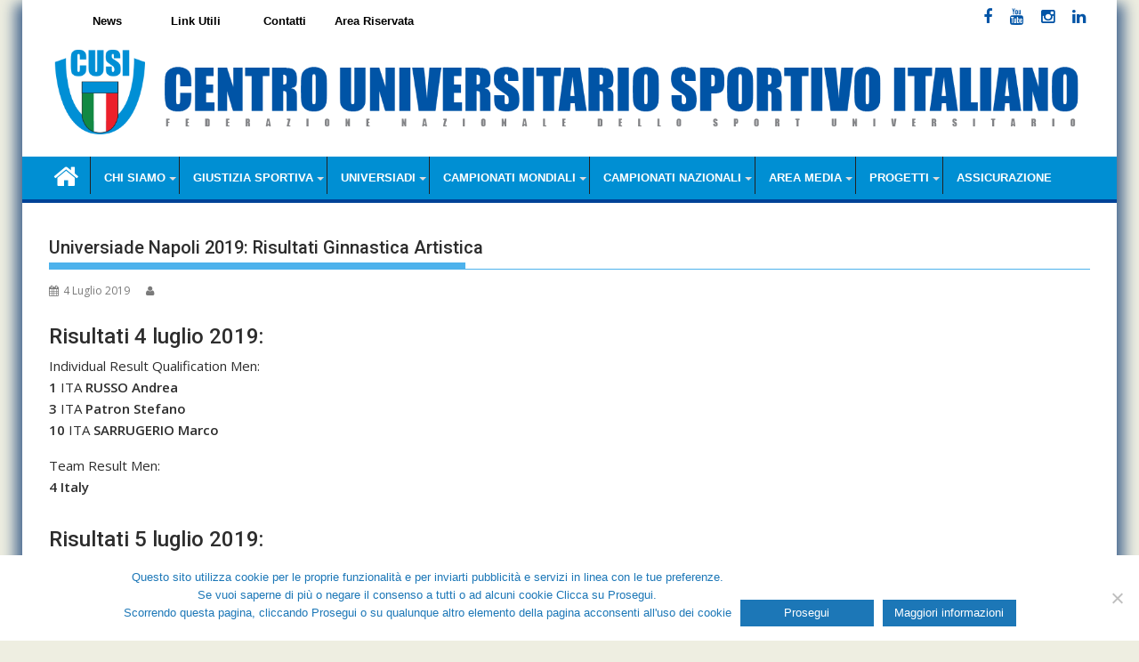

--- FILE ---
content_type: text/css
request_url: https://www.cusi.it/wp-content/cache/wpfc-minified/didy7462/bns59.css
body_size: 17099
content:
@font-face{font-family:'FontAwesome';src:url(//www.cusi.it/wp-content/themes/supermag/assets/library/Font-Awesome/fonts/fontawesome-webfont.eot?v=4.5.0);src:url(//www.cusi.it/wp-content/themes/supermag/assets/library/Font-Awesome/fonts/fontawesome-webfont.eot?#iefix&v=4.5.0) format('embedded-opentype'),url(//www.cusi.it/wp-content/themes/supermag/assets/library/Font-Awesome/fonts/fontawesome-webfont.woff2?v=4.5.0) format('woff2'),url(//www.cusi.it/wp-content/themes/supermag/assets/library/Font-Awesome/fonts/fontawesome-webfont.woff?v=4.5.0) format('woff'),url(//www.cusi.it/wp-content/themes/supermag/assets/library/Font-Awesome/fonts/fontawesome-webfont.ttf?v=4.5.0) format('truetype'),url(//www.cusi.it/wp-content/themes/supermag/assets/library/Font-Awesome/fonts/fontawesome-webfont.svg?v=4.5.0#fontawesomeregular) format('svg');font-weight:normal;font-style:normal}.fa{display:inline-block;font:normal normal normal 14px/1 FontAwesome;font-size:inherit;text-rendering:auto;-webkit-font-smoothing:antialiased;-moz-osx-font-smoothing:grayscale}.fa-lg{font-size:1.33333333em;line-height:.75em;vertical-align:-15%}.fa-2x{font-size:2em}.fa-3x{font-size:3em}.fa-4x{font-size:4em}.fa-5x{font-size:5em}.fa-fw{width:1.28571429em;text-align:center}.fa-ul{padding-left:0;margin-left:2.14285714em;list-style-type:none}.fa-ul>li{position:relative}.fa-li{position:absolute;left:-2.14285714em;width:2.14285714em;top:.14285714em;text-align:center}.fa-li.fa-lg{left:-1.85714286em}.fa-border{padding:.2em .25em .15em;border:solid .08em #eee;border-radius:.1em}.fa-pull-left{float:left}.fa-pull-right{float:right}.fa.fa-pull-left{margin-right:.3em}.fa.fa-pull-right{margin-left:.3em}.pull-right{float:right}.pull-left{float:left}.fa.pull-left{margin-right:.3em}.fa.pull-right{margin-left:.3em}.fa-spin{-webkit-animation:fa-spin 2s infinite linear;animation:fa-spin 2s infinite linear}.fa-pulse{-webkit-animation:fa-spin 1s infinite steps(8);animation:fa-spin 1s infinite steps(8)}@-webkit-keyframes fa-spin{0%{-webkit-transform:rotate(0deg);transform:rotate(0deg)}100%{-webkit-transform:rotate(359deg);transform:rotate(359deg)}}@keyframes fa-spin{0%{-webkit-transform:rotate(0deg);transform:rotate(0deg)}100%{-webkit-transform:rotate(359deg);transform:rotate(359deg)}}.fa-rotate-90{filter:progid:DXImageTransform.Microsoft.BasicImage(rotation=1);-webkit-transform:rotate(90deg);-ms-transform:rotate(90deg);transform:rotate(90deg)}.fa-rotate-180{filter:progid:DXImageTransform.Microsoft.BasicImage(rotation=2);-webkit-transform:rotate(180deg);-ms-transform:rotate(180deg);transform:rotate(180deg)}.fa-rotate-270{filter:progid:DXImageTransform.Microsoft.BasicImage(rotation=3);-webkit-transform:rotate(270deg);-ms-transform:rotate(270deg);transform:rotate(270deg)}.fa-flip-horizontal{filter:progid:DXImageTransform.Microsoft.BasicImage(rotation=0, mirror=1);-webkit-transform:scale(-1, 1);-ms-transform:scale(-1, 1);transform:scale(-1, 1)}.fa-flip-vertical{filter:progid:DXImageTransform.Microsoft.BasicImage(rotation=2, mirror=1);-webkit-transform:scale(1, -1);-ms-transform:scale(1, -1);transform:scale(1, -1)}:root .fa-rotate-90,:root .fa-rotate-180,:root .fa-rotate-270,:root .fa-flip-horizontal,:root .fa-flip-vertical{filter:none}.fa-stack{position:relative;display:inline-block;width:2em;height:2em;line-height:2em;vertical-align:middle}.fa-stack-1x,.fa-stack-2x{position:absolute;left:0;width:100%;text-align:center}.fa-stack-1x{line-height:inherit}.fa-stack-2x{font-size:2em}.fa-inverse{color:#fff}.fa-glass:before{content:"\f000"}.fa-music:before{content:"\f001"}.fa-search:before{content:"\f002"}.fa-envelope-o:before{content:"\f003"}.fa-heart:before{content:"\f004"}.fa-star:before{content:"\f005"}.fa-star-o:before{content:"\f006"}.fa-user:before{content:"\f007"}.fa-film:before{content:"\f008"}.fa-th-large:before{content:"\f009"}.fa-th:before{content:"\f00a"}.fa-th-list:before{content:"\f00b"}.fa-check:before{content:"\f00c"}.fa-remove:before,.fa-close:before,.fa-times:before{content:"\f00d"}.fa-search-plus:before{content:"\f00e"}.fa-search-minus:before{content:"\f010"}.fa-power-off:before{content:"\f011"}.fa-signal:before{content:"\f012"}.fa-gear:before,.fa-cog:before{content:"\f013"}.fa-trash-o:before{content:"\f014"}.fa-home:before{content:"\f015"}.fa-file-o:before{content:"\f016"}.fa-clock-o:before{content:"\f017"}.fa-road:before{content:"\f018"}.fa-download:before{content:"\f019"}.fa-arrow-circle-o-down:before{content:"\f01a"}.fa-arrow-circle-o-up:before{content:"\f01b"}.fa-inbox:before{content:"\f01c"}.fa-play-circle-o:before{content:"\f01d"}.fa-rotate-right:before,.fa-repeat:before{content:"\f01e"}.fa-refresh:before{content:"\f021"}.fa-list-alt:before{content:"\f022"}.fa-lock:before{content:"\f023"}.fa-flag:before{content:"\f024"}.fa-headphones:before{content:"\f025"}.fa-volume-off:before{content:"\f026"}.fa-volume-down:before{content:"\f027"}.fa-volume-up:before{content:"\f028"}.fa-qrcode:before{content:"\f029"}.fa-barcode:before{content:"\f02a"}.fa-tag:before{content:"\f02b"}.fa-tags:before{content:"\f02c"}.fa-book:before{content:"\f02d"}.fa-bookmark:before{content:"\f02e"}.fa-print:before{content:"\f02f"}.fa-camera:before{content:"\f030"}.fa-font:before{content:"\f031"}.fa-bold:before{content:"\f032"}.fa-italic:before{content:"\f033"}.fa-text-height:before{content:"\f034"}.fa-text-width:before{content:"\f035"}.fa-align-left:before{content:"\f036"}.fa-align-center:before{content:"\f037"}.fa-align-right:before{content:"\f038"}.fa-align-justify:before{content:"\f039"}.fa-list:before{content:"\f03a"}.fa-dedent:before,.fa-outdent:before{content:"\f03b"}.fa-indent:before{content:"\f03c"}.fa-video-camera:before{content:"\f03d"}.fa-photo:before,.fa-image:before,.fa-picture-o:before{content:"\f03e"}.fa-pencil:before{content:"\f040"}.fa-map-marker:before{content:"\f041"}.fa-adjust:before{content:"\f042"}.fa-tint:before{content:"\f043"}.fa-edit:before,.fa-pencil-square-o:before{content:"\f044"}.fa-share-square-o:before{content:"\f045"}.fa-check-square-o:before{content:"\f046"}.fa-arrows:before{content:"\f047"}.fa-step-backward:before{content:"\f048"}.fa-fast-backward:before{content:"\f049"}.fa-backward:before{content:"\f04a"}.fa-play:before{content:"\f04b"}.fa-pause:before{content:"\f04c"}.fa-stop:before{content:"\f04d"}.fa-forward:before{content:"\f04e"}.fa-fast-forward:before{content:"\f050"}.fa-step-forward:before{content:"\f051"}.fa-eject:before{content:"\f052"}.fa-chevron-left:before{content:"\f053"}.fa-chevron-right:before{content:"\f054"}.fa-plus-circle:before{content:"\f055"}.fa-minus-circle:before{content:"\f056"}.fa-times-circle:before{content:"\f057"}.fa-check-circle:before{content:"\f058"}.fa-question-circle:before{content:"\f059"}.fa-info-circle:before{content:"\f05a"}.fa-crosshairs:before{content:"\f05b"}.fa-times-circle-o:before{content:"\f05c"}.fa-check-circle-o:before{content:"\f05d"}.fa-ban:before{content:"\f05e"}.fa-arrow-left:before{content:"\f060"}.fa-arrow-right:before{content:"\f061"}.fa-arrow-up:before{content:"\f062"}.fa-arrow-down:before{content:"\f063"}.fa-mail-forward:before,.fa-share:before{content:"\f064"}.fa-expand:before{content:"\f065"}.fa-compress:before{content:"\f066"}.fa-plus:before{content:"\f067"}.fa-minus:before{content:"\f068"}.fa-asterisk:before{content:"\f069"}.fa-exclamation-circle:before{content:"\f06a"}.fa-gift:before{content:"\f06b"}.fa-leaf:before{content:"\f06c"}.fa-fire:before{content:"\f06d"}.fa-eye:before{content:"\f06e"}.fa-eye-slash:before{content:"\f070"}.fa-warning:before,.fa-exclamation-triangle:before{content:"\f071"}.fa-plane:before{content:"\f072"}.fa-calendar:before{content:"\f073"}.fa-random:before{content:"\f074"}.fa-comment:before{content:"\f075"}.fa-magnet:before{content:"\f076"}.fa-chevron-up:before{content:"\f077"}.fa-chevron-down:before{content:"\f078"}.fa-retweet:before{content:"\f079"}.fa-shopping-cart:before{content:"\f07a"}.fa-folder:before{content:"\f07b"}.fa-folder-open:before{content:"\f07c"}.fa-arrows-v:before{content:"\f07d"}.fa-arrows-h:before{content:"\f07e"}.fa-bar-chart-o:before,.fa-bar-chart:before{content:"\f080"}.fa-twitter-square:before{content:"\f081"}.fa-facebook-square:before{content:"\f082"}.fa-camera-retro:before{content:"\f083"}.fa-key:before{content:"\f084"}.fa-gears:before,.fa-cogs:before{content:"\f085"}.fa-comments:before{content:"\f086"}.fa-thumbs-o-up:before{content:"\f087"}.fa-thumbs-o-down:before{content:"\f088"}.fa-star-half:before{content:"\f089"}.fa-heart-o:before{content:"\f08a"}.fa-sign-out:before{content:"\f08b"}.fa-linkedin-square:before{content:"\f08c"}.fa-thumb-tack:before{content:"\f08d"}.fa-external-link:before{content:"\f08e"}.fa-sign-in:before{content:"\f090"}.fa-trophy:before{content:"\f091"}.fa-github-square:before{content:"\f092"}.fa-upload:before{content:"\f093"}.fa-lemon-o:before{content:"\f094"}.fa-phone:before{content:"\f095"}.fa-square-o:before{content:"\f096"}.fa-bookmark-o:before{content:"\f097"}.fa-phone-square:before{content:"\f098"}.fa-twitter:before{content:"\f099"}.fa-facebook-f:before,.fa-facebook:before{content:"\f09a"}.fa-github:before{content:"\f09b"}.fa-unlock:before{content:"\f09c"}.fa-credit-card:before{content:"\f09d"}.fa-feed:before,.fa-rss:before{content:"\f09e"}.fa-hdd-o:before{content:"\f0a0"}.fa-bullhorn:before{content:"\f0a1"}.fa-bell:before{content:"\f0f3"}.fa-certificate:before{content:"\f0a3"}.fa-hand-o-right:before{content:"\f0a4"}.fa-hand-o-left:before{content:"\f0a5"}.fa-hand-o-up:before{content:"\f0a6"}.fa-hand-o-down:before{content:"\f0a7"}.fa-arrow-circle-left:before{content:"\f0a8"}.fa-arrow-circle-right:before{content:"\f0a9"}.fa-arrow-circle-up:before{content:"\f0aa"}.fa-arrow-circle-down:before{content:"\f0ab"}.fa-globe:before{content:"\f0ac"}.fa-wrench:before{content:"\f0ad"}.fa-tasks:before{content:"\f0ae"}.fa-filter:before{content:"\f0b0"}.fa-briefcase:before{content:"\f0b1"}.fa-arrows-alt:before{content:"\f0b2"}.fa-group:before,.fa-users:before{content:"\f0c0"}.fa-chain:before,.fa-link:before{content:"\f0c1"}.fa-cloud:before{content:"\f0c2"}.fa-flask:before{content:"\f0c3"}.fa-cut:before,.fa-scissors:before{content:"\f0c4"}.fa-copy:before,.fa-files-o:before{content:"\f0c5"}.fa-paperclip:before{content:"\f0c6"}.fa-save:before,.fa-floppy-o:before{content:"\f0c7"}.fa-square:before{content:"\f0c8"}.fa-navicon:before,.fa-reorder:before,.fa-bars:before{content:"\f0c9"}.fa-list-ul:before{content:"\f0ca"}.fa-list-ol:before{content:"\f0cb"}.fa-strikethrough:before{content:"\f0cc"}.fa-underline:before{content:"\f0cd"}.fa-table:before{content:"\f0ce"}.fa-magic:before{content:"\f0d0"}.fa-truck:before{content:"\f0d1"}.fa-pinterest:before{content:"\f0d2"}.fa-pinterest-square:before{content:"\f0d3"}.fa-google-plus-square:before{content:"\f0d4"}.fa-google-plus:before{content:"\f0d5"}.fa-money:before{content:"\f0d6"}.fa-caret-down:before{content:"\f0d7"}.fa-caret-up:before{content:"\f0d8"}.fa-caret-left:before{content:"\f0d9"}.fa-caret-right:before{content:"\f0da"}.fa-columns:before{content:"\f0db"}.fa-unsorted:before,.fa-sort:before{content:"\f0dc"}.fa-sort-down:before,.fa-sort-desc:before{content:"\f0dd"}.fa-sort-up:before,.fa-sort-asc:before{content:"\f0de"}.fa-envelope:before{content:"\f0e0"}.fa-linkedin:before{content:"\f0e1"}.fa-rotate-left:before,.fa-undo:before{content:"\f0e2"}.fa-legal:before,.fa-gavel:before{content:"\f0e3"}.fa-dashboard:before,.fa-tachometer:before{content:"\f0e4"}.fa-comment-o:before{content:"\f0e5"}.fa-comments-o:before{content:"\f0e6"}.fa-flash:before,.fa-bolt:before{content:"\f0e7"}.fa-sitemap:before{content:"\f0e8"}.fa-umbrella:before{content:"\f0e9"}.fa-paste:before,.fa-clipboard:before{content:"\f0ea"}.fa-lightbulb-o:before{content:"\f0eb"}.fa-exchange:before{content:"\f0ec"}.fa-cloud-download:before{content:"\f0ed"}.fa-cloud-upload:before{content:"\f0ee"}.fa-user-md:before{content:"\f0f0"}.fa-stethoscope:before{content:"\f0f1"}.fa-suitcase:before{content:"\f0f2"}.fa-bell-o:before{content:"\f0a2"}.fa-coffee:before{content:"\f0f4"}.fa-cutlery:before{content:"\f0f5"}.fa-file-text-o:before{content:"\f0f6"}.fa-building-o:before{content:"\f0f7"}.fa-hospital-o:before{content:"\f0f8"}.fa-ambulance:before{content:"\f0f9"}.fa-medkit:before{content:"\f0fa"}.fa-fighter-jet:before{content:"\f0fb"}.fa-beer:before{content:"\f0fc"}.fa-h-square:before{content:"\f0fd"}.fa-plus-square:before{content:"\f0fe"}.fa-angle-double-left:before{content:"\f100"}.fa-angle-double-right:before{content:"\f101"}.fa-angle-double-up:before{content:"\f102"}.fa-angle-double-down:before{content:"\f103"}.fa-angle-left:before{content:"\f104"}.fa-angle-right:before{content:"\f105"}.fa-angle-up:before{content:"\f106"}.fa-angle-down:before{content:"\f107"}.fa-desktop:before{content:"\f108"}.fa-laptop:before{content:"\f109"}.fa-tablet:before{content:"\f10a"}.fa-mobile-phone:before,.fa-mobile:before{content:"\f10b"}.fa-circle-o:before{content:"\f10c"}.fa-quote-left:before{content:"\f10d"}.fa-quote-right:before{content:"\f10e"}.fa-spinner:before{content:"\f110"}.fa-circle:before{content:"\f111"}.fa-mail-reply:before,.fa-reply:before{content:"\f112"}.fa-github-alt:before{content:"\f113"}.fa-folder-o:before{content:"\f114"}.fa-folder-open-o:before{content:"\f115"}.fa-smile-o:before{content:"\f118"}.fa-frown-o:before{content:"\f119"}.fa-meh-o:before{content:"\f11a"}.fa-gamepad:before{content:"\f11b"}.fa-keyboard-o:before{content:"\f11c"}.fa-flag-o:before{content:"\f11d"}.fa-flag-checkered:before{content:"\f11e"}.fa-terminal:before{content:"\f120"}.fa-code:before{content:"\f121"}.fa-mail-reply-all:before,.fa-reply-all:before{content:"\f122"}.fa-star-half-empty:before,.fa-star-half-full:before,.fa-star-half-o:before{content:"\f123"}.fa-location-arrow:before{content:"\f124"}.fa-crop:before{content:"\f125"}.fa-code-fork:before{content:"\f126"}.fa-unlink:before,.fa-chain-broken:before{content:"\f127"}.fa-question:before{content:"\f128"}.fa-info:before{content:"\f129"}.fa-exclamation:before{content:"\f12a"}.fa-superscript:before{content:"\f12b"}.fa-subscript:before{content:"\f12c"}.fa-eraser:before{content:"\f12d"}.fa-puzzle-piece:before{content:"\f12e"}.fa-microphone:before{content:"\f130"}.fa-microphone-slash:before{content:"\f131"}.fa-shield:before{content:"\f132"}.fa-calendar-o:before{content:"\f133"}.fa-fire-extinguisher:before{content:"\f134"}.fa-rocket:before{content:"\f135"}.fa-maxcdn:before{content:"\f136"}.fa-chevron-circle-left:before{content:"\f137"}.fa-chevron-circle-right:before{content:"\f138"}.fa-chevron-circle-up:before{content:"\f139"}.fa-chevron-circle-down:before{content:"\f13a"}.fa-html5:before{content:"\f13b"}.fa-css3:before{content:"\f13c"}.fa-anchor:before{content:"\f13d"}.fa-unlock-alt:before{content:"\f13e"}.fa-bullseye:before{content:"\f140"}.fa-ellipsis-h:before{content:"\f141"}.fa-ellipsis-v:before{content:"\f142"}.fa-rss-square:before{content:"\f143"}.fa-play-circle:before{content:"\f144"}.fa-ticket:before{content:"\f145"}.fa-minus-square:before{content:"\f146"}.fa-minus-square-o:before{content:"\f147"}.fa-level-up:before{content:"\f148"}.fa-level-down:before{content:"\f149"}.fa-check-square:before{content:"\f14a"}.fa-pencil-square:before{content:"\f14b"}.fa-external-link-square:before{content:"\f14c"}.fa-share-square:before{content:"\f14d"}.fa-compass:before{content:"\f14e"}.fa-toggle-down:before,.fa-caret-square-o-down:before{content:"\f150"}.fa-toggle-up:before,.fa-caret-square-o-up:before{content:"\f151"}.fa-toggle-right:before,.fa-caret-square-o-right:before{content:"\f152"}.fa-euro:before,.fa-eur:before{content:"\f153"}.fa-gbp:before{content:"\f154"}.fa-dollar:before,.fa-usd:before{content:"\f155"}.fa-rupee:before,.fa-inr:before{content:"\f156"}.fa-cny:before,.fa-rmb:before,.fa-yen:before,.fa-jpy:before{content:"\f157"}.fa-ruble:before,.fa-rouble:before,.fa-rub:before{content:"\f158"}.fa-won:before,.fa-krw:before{content:"\f159"}.fa-bitcoin:before,.fa-btc:before{content:"\f15a"}.fa-file:before{content:"\f15b"}.fa-file-text:before{content:"\f15c"}.fa-sort-alpha-asc:before{content:"\f15d"}.fa-sort-alpha-desc:before{content:"\f15e"}.fa-sort-amount-asc:before{content:"\f160"}.fa-sort-amount-desc:before{content:"\f161"}.fa-sort-numeric-asc:before{content:"\f162"}.fa-sort-numeric-desc:before{content:"\f163"}.fa-thumbs-up:before{content:"\f164"}.fa-thumbs-down:before{content:"\f165"}.fa-youtube-square:before{content:"\f166"}.fa-youtube:before{content:"\f167"}.fa-xing:before{content:"\f168"}.fa-xing-square:before{content:"\f169"}.fa-youtube-play:before{content:"\f16a"}.fa-dropbox:before{content:"\f16b"}.fa-stack-overflow:before{content:"\f16c"}.fa-instagram:before{content:"\f16d"}.fa-flickr:before{content:"\f16e"}.fa-adn:before{content:"\f170"}.fa-bitbucket:before{content:"\f171"}.fa-bitbucket-square:before{content:"\f172"}.fa-tumblr:before{content:"\f173"}.fa-tumblr-square:before{content:"\f174"}.fa-long-arrow-down:before{content:"\f175"}.fa-long-arrow-up:before{content:"\f176"}.fa-long-arrow-left:before{content:"\f177"}.fa-long-arrow-right:before{content:"\f178"}.fa-apple:before{content:"\f179"}.fa-windows:before{content:"\f17a"}.fa-android:before{content:"\f17b"}.fa-linux:before{content:"\f17c"}.fa-dribbble:before{content:"\f17d"}.fa-skype:before{content:"\f17e"}.fa-foursquare:before{content:"\f180"}.fa-trello:before{content:"\f181"}.fa-female:before{content:"\f182"}.fa-male:before{content:"\f183"}.fa-gittip:before,.fa-gratipay:before{content:"\f184"}.fa-sun-o:before{content:"\f185"}.fa-moon-o:before{content:"\f186"}.fa-archive:before{content:"\f187"}.fa-bug:before{content:"\f188"}.fa-vk:before{content:"\f189"}.fa-weibo:before{content:"\f18a"}.fa-renren:before{content:"\f18b"}.fa-pagelines:before{content:"\f18c"}.fa-stack-exchange:before{content:"\f18d"}.fa-arrow-circle-o-right:before{content:"\f18e"}.fa-arrow-circle-o-left:before{content:"\f190"}.fa-toggle-left:before,.fa-caret-square-o-left:before{content:"\f191"}.fa-dot-circle-o:before{content:"\f192"}.fa-wheelchair:before{content:"\f193"}.fa-vimeo-square:before{content:"\f194"}.fa-turkish-lira:before,.fa-try:before{content:"\f195"}.fa-plus-square-o:before{content:"\f196"}.fa-space-shuttle:before{content:"\f197"}.fa-slack:before{content:"\f198"}.fa-envelope-square:before{content:"\f199"}.fa-wordpress:before{content:"\f19a"}.fa-openid:before{content:"\f19b"}.fa-institution:before,.fa-bank:before,.fa-university:before{content:"\f19c"}.fa-mortar-board:before,.fa-graduation-cap:before{content:"\f19d"}.fa-yahoo:before{content:"\f19e"}.fa-google:before{content:"\f1a0"}.fa-reddit:before{content:"\f1a1"}.fa-reddit-square:before{content:"\f1a2"}.fa-stumbleupon-circle:before{content:"\f1a3"}.fa-stumbleupon:before{content:"\f1a4"}.fa-delicious:before{content:"\f1a5"}.fa-digg:before{content:"\f1a6"}.fa-pied-piper:before{content:"\f1a7"}.fa-pied-piper-alt:before{content:"\f1a8"}.fa-drupal:before{content:"\f1a9"}.fa-joomla:before{content:"\f1aa"}.fa-language:before{content:"\f1ab"}.fa-fax:before{content:"\f1ac"}.fa-building:before{content:"\f1ad"}.fa-child:before{content:"\f1ae"}.fa-paw:before{content:"\f1b0"}.fa-spoon:before{content:"\f1b1"}.fa-cube:before{content:"\f1b2"}.fa-cubes:before{content:"\f1b3"}.fa-behance:before{content:"\f1b4"}.fa-behance-square:before{content:"\f1b5"}.fa-steam:before{content:"\f1b6"}.fa-steam-square:before{content:"\f1b7"}.fa-recycle:before{content:"\f1b8"}.fa-automobile:before,.fa-car:before{content:"\f1b9"}.fa-cab:before,.fa-taxi:before{content:"\f1ba"}.fa-tree:before{content:"\f1bb"}.fa-spotify:before{content:"\f1bc"}.fa-deviantart:before{content:"\f1bd"}.fa-soundcloud:before{content:"\f1be"}.fa-database:before{content:"\f1c0"}.fa-file-pdf-o:before{content:"\f1c1"}.fa-file-word-o:before{content:"\f1c2"}.fa-file-excel-o:before{content:"\f1c3"}.fa-file-powerpoint-o:before{content:"\f1c4"}.fa-file-photo-o:before,.fa-file-picture-o:before,.fa-file-image-o:before{content:"\f1c5"}.fa-file-zip-o:before,.fa-file-archive-o:before{content:"\f1c6"}.fa-file-sound-o:before,.fa-file-audio-o:before{content:"\f1c7"}.fa-file-movie-o:before,.fa-file-video-o:before{content:"\f1c8"}.fa-file-code-o:before{content:"\f1c9"}.fa-vine:before{content:"\f1ca"}.fa-codepen:before{content:"\f1cb"}.fa-jsfiddle:before{content:"\f1cc"}.fa-life-bouy:before,.fa-life-buoy:before,.fa-life-saver:before,.fa-support:before,.fa-life-ring:before{content:"\f1cd"}.fa-circle-o-notch:before{content:"\f1ce"}.fa-ra:before,.fa-rebel:before{content:"\f1d0"}.fa-ge:before,.fa-empire:before{content:"\f1d1"}.fa-git-square:before{content:"\f1d2"}.fa-git:before{content:"\f1d3"}.fa-y-combinator-square:before,.fa-yc-square:before,.fa-hacker-news:before{content:"\f1d4"}.fa-tencent-weibo:before{content:"\f1d5"}.fa-qq:before{content:"\f1d6"}.fa-wechat:before,.fa-weixin:before{content:"\f1d7"}.fa-send:before,.fa-paper-plane:before{content:"\f1d8"}.fa-send-o:before,.fa-paper-plane-o:before{content:"\f1d9"}.fa-history:before{content:"\f1da"}.fa-circle-thin:before{content:"\f1db"}.fa-header:before{content:"\f1dc"}.fa-paragraph:before{content:"\f1dd"}.fa-sliders:before{content:"\f1de"}.fa-share-alt:before{content:"\f1e0"}.fa-share-alt-square:before{content:"\f1e1"}.fa-bomb:before{content:"\f1e2"}.fa-soccer-ball-o:before,.fa-futbol-o:before{content:"\f1e3"}.fa-tty:before{content:"\f1e4"}.fa-binoculars:before{content:"\f1e5"}.fa-plug:before{content:"\f1e6"}.fa-slideshare:before{content:"\f1e7"}.fa-twitch:before{content:"\f1e8"}.fa-yelp:before{content:"\f1e9"}.fa-newspaper-o:before{content:"\f1ea"}.fa-wifi:before{content:"\f1eb"}.fa-calculator:before{content:"\f1ec"}.fa-paypal:before{content:"\f1ed"}.fa-google-wallet:before{content:"\f1ee"}.fa-cc-visa:before{content:"\f1f0"}.fa-cc-mastercard:before{content:"\f1f1"}.fa-cc-discover:before{content:"\f1f2"}.fa-cc-amex:before{content:"\f1f3"}.fa-cc-paypal:before{content:"\f1f4"}.fa-cc-stripe:before{content:"\f1f5"}.fa-bell-slash:before{content:"\f1f6"}.fa-bell-slash-o:before{content:"\f1f7"}.fa-trash:before{content:"\f1f8"}.fa-copyright:before{content:"\f1f9"}.fa-at:before{content:"\f1fa"}.fa-eyedropper:before{content:"\f1fb"}.fa-paint-brush:before{content:"\f1fc"}.fa-birthday-cake:before{content:"\f1fd"}.fa-area-chart:before{content:"\f1fe"}.fa-pie-chart:before{content:"\f200"}.fa-line-chart:before{content:"\f201"}.fa-lastfm:before{content:"\f202"}.fa-lastfm-square:before{content:"\f203"}.fa-toggle-off:before{content:"\f204"}.fa-toggle-on:before{content:"\f205"}.fa-bicycle:before{content:"\f206"}.fa-bus:before{content:"\f207"}.fa-ioxhost:before{content:"\f208"}.fa-angellist:before{content:"\f209"}.fa-cc:before{content:"\f20a"}.fa-shekel:before,.fa-sheqel:before,.fa-ils:before{content:"\f20b"}.fa-meanpath:before{content:"\f20c"}.fa-buysellads:before{content:"\f20d"}.fa-connectdevelop:before{content:"\f20e"}.fa-dashcube:before{content:"\f210"}.fa-forumbee:before{content:"\f211"}.fa-leanpub:before{content:"\f212"}.fa-sellsy:before{content:"\f213"}.fa-shirtsinbulk:before{content:"\f214"}.fa-simplybuilt:before{content:"\f215"}.fa-skyatlas:before{content:"\f216"}.fa-cart-plus:before{content:"\f217"}.fa-cart-arrow-down:before{content:"\f218"}.fa-diamond:before{content:"\f219"}.fa-ship:before{content:"\f21a"}.fa-user-secret:before{content:"\f21b"}.fa-motorcycle:before{content:"\f21c"}.fa-street-view:before{content:"\f21d"}.fa-heartbeat:before{content:"\f21e"}.fa-venus:before{content:"\f221"}.fa-mars:before{content:"\f222"}.fa-mercury:before{content:"\f223"}.fa-intersex:before,.fa-transgender:before{content:"\f224"}.fa-transgender-alt:before{content:"\f225"}.fa-venus-double:before{content:"\f226"}.fa-mars-double:before{content:"\f227"}.fa-venus-mars:before{content:"\f228"}.fa-mars-stroke:before{content:"\f229"}.fa-mars-stroke-v:before{content:"\f22a"}.fa-mars-stroke-h:before{content:"\f22b"}.fa-neuter:before{content:"\f22c"}.fa-genderless:before{content:"\f22d"}.fa-facebook-official:before{content:"\f230"}.fa-pinterest-p:before{content:"\f231"}.fa-whatsapp:before{content:"\f232"}.fa-server:before{content:"\f233"}.fa-user-plus:before{content:"\f234"}.fa-user-times:before{content:"\f235"}.fa-hotel:before,.fa-bed:before{content:"\f236"}.fa-viacoin:before{content:"\f237"}.fa-train:before{content:"\f238"}.fa-subway:before{content:"\f239"}.fa-medium:before{content:"\f23a"}.fa-yc:before,.fa-y-combinator:before{content:"\f23b"}.fa-optin-monster:before{content:"\f23c"}.fa-opencart:before{content:"\f23d"}.fa-expeditedssl:before{content:"\f23e"}.fa-battery-4:before,.fa-battery-full:before{content:"\f240"}.fa-battery-3:before,.fa-battery-three-quarters:before{content:"\f241"}.fa-battery-2:before,.fa-battery-half:before{content:"\f242"}.fa-battery-1:before,.fa-battery-quarter:before{content:"\f243"}.fa-battery-0:before,.fa-battery-empty:before{content:"\f244"}.fa-mouse-pointer:before{content:"\f245"}.fa-i-cursor:before{content:"\f246"}.fa-object-group:before{content:"\f247"}.fa-object-ungroup:before{content:"\f248"}.fa-sticky-note:before{content:"\f249"}.fa-sticky-note-o:before{content:"\f24a"}.fa-cc-jcb:before{content:"\f24b"}.fa-cc-diners-club:before{content:"\f24c"}.fa-clone:before{content:"\f24d"}.fa-balance-scale:before{content:"\f24e"}.fa-hourglass-o:before{content:"\f250"}.fa-hourglass-1:before,.fa-hourglass-start:before{content:"\f251"}.fa-hourglass-2:before,.fa-hourglass-half:before{content:"\f252"}.fa-hourglass-3:before,.fa-hourglass-end:before{content:"\f253"}.fa-hourglass:before{content:"\f254"}.fa-hand-grab-o:before,.fa-hand-rock-o:before{content:"\f255"}.fa-hand-stop-o:before,.fa-hand-paper-o:before{content:"\f256"}.fa-hand-scissors-o:before{content:"\f257"}.fa-hand-lizard-o:before{content:"\f258"}.fa-hand-spock-o:before{content:"\f259"}.fa-hand-pointer-o:before{content:"\f25a"}.fa-hand-peace-o:before{content:"\f25b"}.fa-trademark:before{content:"\f25c"}.fa-registered:before{content:"\f25d"}.fa-creative-commons:before{content:"\f25e"}.fa-gg:before{content:"\f260"}.fa-gg-circle:before{content:"\f261"}.fa-tripadvisor:before{content:"\f262"}.fa-odnoklassniki:before{content:"\f263"}.fa-odnoklassniki-square:before{content:"\f264"}.fa-get-pocket:before{content:"\f265"}.fa-wikipedia-w:before{content:"\f266"}.fa-safari:before{content:"\f267"}.fa-chrome:before{content:"\f268"}.fa-firefox:before{content:"\f269"}.fa-opera:before{content:"\f26a"}.fa-internet-explorer:before{content:"\f26b"}.fa-tv:before,.fa-television:before{content:"\f26c"}.fa-contao:before{content:"\f26d"}.fa-500px:before{content:"\f26e"}.fa-amazon:before{content:"\f270"}.fa-calendar-plus-o:before{content:"\f271"}.fa-calendar-minus-o:before{content:"\f272"}.fa-calendar-times-o:before{content:"\f273"}.fa-calendar-check-o:before{content:"\f274"}.fa-industry:before{content:"\f275"}.fa-map-pin:before{content:"\f276"}.fa-map-signs:before{content:"\f277"}.fa-map-o:before{content:"\f278"}.fa-map:before{content:"\f279"}.fa-commenting:before{content:"\f27a"}.fa-commenting-o:before{content:"\f27b"}.fa-houzz:before{content:"\f27c"}.fa-vimeo:before{content:"\f27d"}.fa-black-tie:before{content:"\f27e"}.fa-fonticons:before{content:"\f280"}.fa-reddit-alien:before{content:"\f281"}.fa-edge:before{content:"\f282"}.fa-credit-card-alt:before{content:"\f283"}.fa-codiepie:before{content:"\f284"}.fa-modx:before{content:"\f285"}.fa-fort-awesome:before{content:"\f286"}.fa-usb:before{content:"\f287"}.fa-product-hunt:before{content:"\f288"}.fa-mixcloud:before{content:"\f289"}.fa-scribd:before{content:"\f28a"}.fa-pause-circle:before{content:"\f28b"}.fa-pause-circle-o:before{content:"\f28c"}.fa-stop-circle:before{content:"\f28d"}.fa-stop-circle-o:before{content:"\f28e"}.fa-shopping-bag:before{content:"\f290"}.fa-shopping-basket:before{content:"\f291"}.fa-hashtag:before{content:"\f292"}.fa-bluetooth:before{content:"\f293"}.fa-bluetooth-b:before{content:"\f294"}.fa-percent:before{content:"\f295"}html{
-ms-text-size-adjust:100%;
-webkit-text-size-adjust:100%
}
body{
margin:0;
-ms-word-wrap: break-word;
word-wrap: break-word;
}
article,
aside,
details,
figcaption,
figure,
footer,
header,
hgroup,
main,
nav,
section,
summary{
display:block
}
audio,
canvas,
progress,
video{
display:inline-block;
vertical-align:baseline
}
audio:not([controls]){
display:none;height:0
}
[hidden],template{
display:none
}
a{
background:transparent
}
a:active,a:hover{
outline:0
}
abbr[title]{
border-bottom:1px dotted
}
b,strong{
font-weight:bold
}
dfn{
font-style:italic
}
h1{
font-size:2em;
margin:0.67em 0
}
mark{
color:#2d2d2d
}
small{
font-size:80%
}
sub,
sup{
font-size:75%;
line-height:0;
position:relative;
vertical-align:baseline
}
sup{
top:-0.5em
}
sub{
bottom:-0.25em
}
img{
border:0;
max-width: 100%;
height: auto;
}
svg:not(:root){
overflow:hidden
}
figure{
margin:1em 40px
}
hr{
-moz-box-sizing:content-box;
box-sizing:content-box;
height:0
}
pre{
background: #eee none repeat scroll 0 0;
font-family: "Courier 10 Pitch",Courier,monospace;
font-size: 1.5rem;
line-height: 1.6;
margin-bottom: 1.6em;
max-width: 100%;
overflow: auto;
padding: 1.6em;
}
code,
kbd,
pre,
samp{
font-family:monospace, monospace;
font-size:1em
}
button,input,optgroup,select,textarea{
color:inherit;
font:inherit;
margin:0
}
button{
overflow:visible
}
button,select{
text-transform:none
}
button,html input[type="button"],
input[type="reset"],
input[type="submit"]{
-webkit-appearance:button;
cursor:pointer
}
button[disabled],
html input[disabled]{
cursor:default
}
button::-moz-focus-inner,
input::-moz-focus-inner{
border:0;
padding:0
}
input{
line-height:normal;
max-width: 100%;
}
input[type="checkbox"],input[type="radio"]{
box-sizing:border-box;
padding:0
}
input[type="number"]::-webkit-inner-spin-button,
input[type="number"]::-webkit-outer-spin-button{
height:auto
}
input[type="search"]{
-webkit-appearance:textfield;
-moz-box-sizing:content-box;
-webkit-box-sizing:content-box;
box-sizing:content-box
}
input[type="search"]::-webkit-search-cancel-button,
input[type="search"]::-webkit-search-decoration{
-webkit-appearance:none
}
fieldset{
border:1px solid #c0c0c0;
margin:0 2px;
padding:0.35em 0.625em 0.75em
}
legend{
border:0;padding:0
}
textarea{
overflow:auto
}
optgroup{
font-weight:bold
}
table {
border-top: 1px solid #eee;
border-left: 1px solid #eee;
font-weight: bold;
margin: 0 0 2em;
width: 100%;
}
th {
border-bottom: 1px solid #eee;
border-right: 1px solid #eee;
color: #666;
font-weight: 700;
padding: 8px;
text-transform: uppercase;
}
td {
border-bottom: 1px solid #eee;
border-right: 1px solid #eee;
padding: 8px;
}
blockquote:before {
content: "\201C";
display: block;
font-size: 30px;
height: 0;
left: -20px;
position: relative;
top: -10px;
}
blockquote{
border-left: none;
font-size: 16px;
font-style: italic;
color: #888888;
display: block;
} body {
color: #2D2D2D;
font-family: 'Open Sans', serif;
font-size: 15px;
line-height: 1.6;
background-color: #eeeee1;
}
.boxed-layout #page {
background: #ffffff;
margin: 0 auto;
width: 1230px;
}
.supermag-enable-box-shadow.boxed-layout #page{
-ms-filter: "progid:DXImageTransform.Microsoft.Shadow(Strength=3, Direction=135, Color=#2D2D2D)"; -moz-box-shadow: 0px 0px 12px #2D2D2D; -webkit-box-shadow: 0px 0px 12px #2D2D2D; box-shadow: 0px 0px 12px #2D2D2D; filter: progid:DXImageTransform.Microsoft.Shadow(Strength=3, Direction=135, Color=#2D2D2D); }
.wrapper {
margin:0 auto;
padding: 0 30px;
width: 1230px;
}
.float-left{
float: left;
}
.float-right{
float: right;
}
.text-center{
text-align: center;
}
a{
color:#2D2D2D;
text-decoration: none;
transition:all 0.3s ease-in-out 0s;
-webkit-transition:all 0.3s ease-in-out 0s;
-moz-transition:all 0.3s ease-in-out 0s;
}
p{
margin: 0 0 16px;
}
h1, h2, h3, h4, h5, h6{
font-weight: 700;
line-height: 1;
margin: 5px 0 8px;
}
h1{
font-size: 32px;
}
h2{
font-size: 24px;
}
h3{
font-size: 22px;
}
h4{
font-size: 18px;
}
h5{
font-size: 16px;
}
h6{
font-size: 14px;
} .main-navigation li,
.site-title,
.site-title a,
.site-description,
.site-description a,
.slide-title,
.bn-title,
.comment-reply-title,
.comments-title,
.comment-form .form-submit input,
.read-more,
.slicknav_nav li a,
.widget-title,
.page-header .page-title,
.single .entry-header .entry-title,
.page .entry-header .entry-title,
h1, h1 a,
h2, h2 a,
h3, h3 a,
h4, h4 a,
h5, h5 a,
h6, h6 a{
font-family: "Roboto", sans-serif;
font-weight: 500;
line-height: 1.1;
}
ul{
margin: 0;
padding: 0;
}
figure{
margin: 0;
}
i.fa{
margin-right: 5px;
} @media (max-width: 1229px) {
*{ box-sizing:border-box; -webkit-box-sizing:border-box; -moz-box-sizing:border-box;}
a[href^=tel] { color:inherit;
text-decoration: inherit;
font-size:inherit;
font-style:inherit;
font-weight:inherit;
}
.boxed-layout #page{
width: 100%;
}
.wrapper{ width: 980px ;}
} @media screen and (max-width:992px){
.wrapper{
padding:0 5px;
width: 740px ;
}
} .main-navigation ul {
list-style: none;
margin: 0;
padding-left: 0;
}
.main-navigation ul li {
-moz-border-bottom-colors: none;
-moz-border-left-colors: none;
-moz-border-right-colors: none;
-moz-border-top-colors: none;
border-color: #222222;
border-image: none;
border-style: solid;
border-width: 0 0 0 1px;
position: relative;
float: left;
font-size: 15px;
height: 42px;
}
.main-navigation a {
display: block;
text-decoration: none;
text-transform: uppercase;
}
.main-navigation ul ul {
box-shadow: 0 3px 3px rgba(0, 0, 0, 0.2);
float: left;
position: absolute;
top: 1.5em;
left: -999em;
z-index: 99999;
}
.main-navigation ul ul ul {
left: -999em;
top: 0;
}
.main-navigation ul ul a {
width: 250px;
}
.main-navigation ul li:hover > ul {
left: auto;
}
.main-navigation ul ul li:hover > ul {
left: 100%;
}
.site-main .comment-navigation,
.site-main .paging-navigation,
.site-main .post-navigation {
margin: 0 0 1.5em;
overflow: hidden;
}
.comment-navigation .nav-previous,
.paging-navigation .nav-previous,
.post-navigation .nav-previous {
float: left;
width: 50%;
}
.comment-navigation .nav-next,
.paging-navigation .nav-next,
.post-navigation .nav-next {
float: right;
text-align: right;
width: 50%;
}  .screen-reader-text {
clip: rect(1px, 1px, 1px, 1px);
position: absolute !important;
height: 1px;
width: 1px;
overflow: hidden;
}
.screen-reader-text:focus {
background-color: #f1f1f1;
border-radius: 3px;
box-shadow: 0 0 2px 2px rgba(0, 0, 0, 0.6);
clip: auto !important;
display: block;
font-size: 14px;
font-weight: bold;
height: auto;
left: 5px;
line-height: normal;
padding: 15px 23px 14px;
text-decoration: none;
top: 5px;
width: auto;
z-index: 100000; } .alignleft {
display: inline;
float: left;
margin-right: 1.5em;
}
.alignright {
display: inline;
float: right;
margin-left: 1.5em;
}
.aligncenter {
clear: both;
display: block;
margin-left: auto;
margin-right: auto;
} .clear{
clear:both;
}
.clearfix:after, .clearfix:before{ display:table; content:""}
.clearfix:after{ clear:both}
.clearfix{*zoom:1} *{box-sizing:border-box; -webkit-box-sizing:border-box; -moz-box-sizing:border-box;} .widget {
margin: 0 0 1.5em;
} .widget select {
max-width: 100%;
} .widget_search .search-submit {
display: none;
}
.widget_search{
position: relative;
width: 100%;
} .tagcloud a {
display: inline-block;
font-size: 13px !important;
margin-bottom: 8px;
margin-right: 4px;
padding: 5px;
} .calendar_wrap #wp-calendar {
width: 100%;
}
.calendar_wrap #wp-calendar caption {
font-size: 13px;
font-weight: 700;
padding: 15px 0;
text-align: center;
text-transform: uppercase;
}
.calendar_wrap table,
.calendar_wrap th,
.calendar_wrap td,
.calendar_wrap tr {
border: 1px solid rgba(0, 0, 0, 0.03);
border-collapse: collapse;
padding: 3px;
}
.calendar_wrap #wp-calendar th,
.calendar_wrap #wp-calendar td {
border: 1px solid rgba(0, 0, 0, 0.03);
text-align: center;
}
.calendar_wrap th {
background: rgba(0, 0, 0, 0.03);
line-height: 20px;
text-shadow: 0 1px 0 rgba(0, 0, 0, 0.05);
}
.calendar_wrap #wp-calendar #today,
.calendar_wrap #wp-calendar #today a {
color: #ffffff;
} .supermag-ad-widget {
padding: 26px 0 4px;
text-align: center;
}  .sticky {
display: block;
}
.hentry {
margin: 0 0 1.5em;
}
.updated:not(.published) {
display: none;
}
.single .byline,
.group-blog .byline {
display: inline;
}
.page-content,
.entry-content,
.entry-summary {
margin: 1.5em 0 0;
}
.page-links {
clear: both;
margin: 0 0 1.5em;
} .blog .format-aside .entry-title,
.archive .format-aside .entry-title {
display: none;
} .comment-reply-title,
.comments-title{
border-bottom: 1px solid #d9d9d9;
font-size: 16px;
font-weight: 500;
line-height: 48px;
margin-bottom: 15px;
position: relative;
text-transform: uppercase;
}
.comment-form input {
border: 1px solid #d9d9d9;
color: #b8b8b8;
font-size: 14px;
padding: 10px;
width:77%;
}
.comment-form-author input,
.comment-form-email input{
float:left;
margin: 0 0 16px;
}
.comment-form-author input{
margin: 0 29px 16px 0;
}
.comment-form-url input{
clear:both;
width:77%;
}
.comment-form textarea{
width:77%;
display: block;
border: 1px solid #d9d9d9;
resize:none;
color: #b8b8b8;
font-size: 14px;
padding: 10px;
}
.comment-form .form-submit input,
.read-more{
color: #ffffff;
font-size: 13px;
font-weight: 700;
text-align: center;
text-transform: uppercase;
line-height: 26px;
padding:4px 10px;
width:auto;
transition:all 0.3s ease-in-out 0s;
-webkit-transition:all 0.3s ease-in-out 0s;
-moz-transition:all 0.3s ease-in-out 0s;
}
.comment-form .form-submit input:hover,
.read-more:hover{
background-color:#2d2d2d;
color:#ffffff;
}
.comment-body {
border-bottom: 4px double #eee;
margin-bottom: 20px;
padding-bottom: 20px;
}
.comment-list{
margin: 0 0 20px 0;
} .comment-list ul{
list-style: inside none square;
margin: 0;
padding: 0;
}
.comment-list ul li {
margin: 0 0 12px;
padding-left: 20px;
}
.comment-list ol{
margin: 0;
padding: 0;
}
.comment-list ol li {
margin: 0 15px 12px;
}
.comment-list ul ol,
.comment-list ol ul,
.comment-list ul ul,
.comment-list ol ol{
margin-left: 0;
margin-top: 12px;
}
.comment-list li {
list-style-type: none;
}
.comment-author img {
float: left;
margin: 0 20px 0 0;
border-radius: 50%;
}
.comment-list .fn {
font-size: 16px;
font-style: normal;
font-weight: 700;
color: #000000;
}
.comment-list .fa.fa-clock-o {
font-size: 14px;
margin-right: 3px;
}
.bypostauthor {
display: block;
} .comments-area a{
color: #21759b;
}
@media screen and (max-width:679px){
.comment-form input,
.comment-form-url input,
.comment-form textarea{
width: 100%;
}
}  .infinite-scroll .posts-navigation, .infinite-scroll.neverending .site-footer { display: none;
} .infinity-end.neverending .site-footer {
display: block;
} .page-content .wp-smiley,
.entry-content .wp-smiley,
.comment-content .wp-smiley {
border: none;
margin-bottom: 0;
margin-top: 0;
padding: 0;
} embed,
iframe,
object {
max-width: 100%;
} .wp-caption {
margin-bottom: 1.5em;
max-width: 100%;
}
.wp-caption img[class*="wp-image-"] {
display: block;
margin: 0 auto;
}
.wp-caption-text {
text-align: center;
}
.wp-caption .wp-caption-text {
margin: 0.8075em 0;
} .gallery {
margin-bottom: 1.5em;
}
.gallery-item {
display: inline-block;
text-align: center;
vertical-align: top;
width: 100%;
padding: 2px;
}
.gallery-columns-2 .gallery-item {
max-width: 50%;
}
.gallery-columns-3 .gallery-item {
max-width: 33.33%;
}
.gallery-columns-4 .gallery-item {
max-width: 25%;
}
.gallery-columns-5 .gallery-item {
max-width: 20%;
}
.gallery-columns-6 .gallery-item {
max-width: 16.66%;
}
.gallery-columns-7 .gallery-item {
max-width: 14.28%;
}
.gallery-columns-8 .gallery-item {
max-width: 12.5%;
}
.gallery-columns-9 .gallery-item {
max-width: 11.11%;
}
.gallery-caption {
display: block;
font-size: 12px;
color: #7a7a7a;
margin-bottom: 10px;
}  .top-header-section{
background: #2D2D2D;
}
.header-container .widget{
margin: 0;
} .bn-wrapper{
background: none;
border-radius: 0;
height: auto;
margin: 0;
padding:0;
width: 500px;
font-size: 14px;
overflow: hidden;
}
.bn{
background: none;
display: none;
height: auto;
width: 100%;
}
.duper-bn{
display: none;
}
.bn-title, .bn-content a{
color: #ffffff;
float: left;
padding: 0 0 0 13px;
font-weight: bold;
white-space: nowrap;
overflow: hidden;
}
.bn-wrapper .bx-wrapper{
line-height: 40px;
}
.bn-title{
line-height: 40px;
padding: 0 18px;
}
.bn-content a:hover{
text-decoration: none;
}
.bn-wrapper .bx-wrapper .bx-viewport{
width: auto!important;
} .socials{
display: inline-block;
font-size: 18px;
line-height: 36px;
margin-left: 12px;
}
.socials a{
color: #ffffff;
padding-left: 10px;
} .site-title{
font-size:2em;
margin:0.4em 0;
}
.site-title:hover,
.site-title a:hover{
color: #2d2d2d;
}
.site-description{
color: #7a7a7a;
font-size: 20px;
}
.site-branding{
padding: 15px 0 9px;
}
.site-logo.float-left {
width: 31%;
}
.site-logo.float-left > a {
display: inline-block;
padding-top: 10px;
max-width: 100%;
}
.header-ads.float-right {
text-align: right;
width: 68%;
padding-top: 10px;
}  .right-logo-left-ads .site-logo.float-left{
float: right;
text-align: right;
}
.right-logo-left-ads .header-ads.float-right {
float: left;
text-align: left;
} .center-logo-below-ads .site-logo.float-left,
.center-logo-below-ads .header-ads.float-right {
float: none;
text-align: center;
width: 100%;
} .wrapper.header-image-wrap {
text-align: center;
}
div.wp-custom-header {
position: relative;
}
iframe#wp-custom-header-video {
width: 100%;
}
.wp-custom-header-video-button {
opacity: 0;
visibility: hidden;
position: absolute;
top: 0;
left: 0;
right: 0;
bottom: 0;
margin: auto;
width: 62px;
height: 50px;
font: 0px/0 a;
-moz-transition: all 0.5s;
-o-transition: all 0.5s;
-webkit-transition: all 0.5s;
transition: all 0.5s;
}
div#wp-custom-header:hover .wp-custom-header-video-button {
visibility: visible;
opacity: 1;
}
.wp-custom-header-video-button:before {
content: '\f04b';
display: block;
font-family: FontAwesome;
font-size: 20px;
}
.wp-custom-header-video-button.wp-custom-header-video-pause:before{
content: '\f04c';
}  .home-icon {
float: left;
height: 50px;
margin-left: -7px;
margin-top: -5px;
width: 53px;
}
.home-icon.front_page_on{
height: 57px;
margin-top: -10px;
}
.home-icon .fa {
color: #ffffff;
font-size: 30px;
}
.main-navigation .home-icon a {
padding: 13px 12px 6px;
} .slicknav_nav,
.responsive-slick-menu{
display: none;
}
.header-wrapper #site-navigation{
background: #2d2d2d;
box-shadow: -1px -5px 0 -1px #393939 inset;
margin: 0 auto;
min-height: 52px;
position: relative;
}
.header-wrapper .menu > li.current-menu-item > a:before,
.header-wrapper .menu > li.current-menu-parent > a:before,
.header-wrapper .menu > li.current_page_parent > a:before,
.header-wrapper .menu > li.current_page_ancestor > a:before{
content: '';
height: 4px;
left: 0;
position: absolute;
top: -4px;
width: 100%;
}
.header-wrapper .menu li a {
color: #ffffff;
display: block;
font-weight: normal;
line-height: 48px;
padding: 0 15px;
position: relative;
}
.acmethemes-nav ul li.menu-item-has-children::after {
-moz-border-bottom-colors: none;
-moz-border-left-colors: none;
-moz-border-right-colors: none;
-moz-border-top-colors: none;
border-color: #BBBBBB transparent transparent;
border-image: none;
border-style: solid;
border-width: 4px;
content: "";
display: inline-block;
height: 0;
position: absolute;
right: 3px;
top: 55%;
width: 0;
border-top-color: #ddd;
}
.search-block{
display: inline-block;
float: right;
margin: 7px 10px;
position:relative;
width: 185px;
}
.no-results .page-content .search-block,
.error404 #primary .page-content .search-block,
.search-no-results #primary .page-content .search-block
{
float: none;
width: 50%;
}
.search-block input#menu-search,
.widget_search input#s{
font-size: 13px;
line-height: 31px;
height: 31px;
padding: 2px 23px 2px 8px;
width: 100%;
}
.search-block #searchsubmit,
.widget_search #searchsubmit{
background: rgba(0, 0, 0, 0);
border: medium none;
font-size: 20px;
height: 25px;
position: absolute;
right: 7px;
top: 3px;
width: 25px;
} .icon-menu {
color: #ffffff;
cursor: pointer;
float: right;
font-size: 20px;
margin-top: 11px;
}
.menu-search-toggle {
display: none;
margin-top: 46px;
position: relative;
right: 0;
z-index: 99;
}
.menu-search-toggle .search-block{
width: 232px;
}
.menu-search-inner{
background-color: #ffffff;
padding: 5px;
position: absolute;
right: 0;
} .search-block,.random-post{
display: inline-block;
float: right;
margin: 7px 10px;
position:relative;
width: 185px;
}
.random-post{
width: auto;
margin-top: 2px;
} .header-wrapper .main-navigation ul ul.sub-menu li,
.header-wrapper .main-navigation ul ul.children li
{
float: none;
border: none;
}
.header-wrapper .main-navigation ul ul.sub-menu li > a,
.header-wrapper .main-navigation ul ul.children li > a
{
background:#2d2d2d;
}
.header-wrapper .main-navigation ul ul.sub-menu,
.header-wrapper .main-navigation ul ul.children
{
top: 48px;
}
.header-wrapper .main-navigation ul ul ul.sub-menu,
.header-wrapper .main-navigation ul ul ul.children
{
top: 0;
}
.header-wrapper ul.sub-menu li a,
.header-wrapper ul.children li a
{
font-size: 14px;
}
.header-wrapper .acmethemes-nav{
float: left;
} @media (max-width: 1229px) { .site-logo.float-left > a {
padding-top: 12px;
}
.header-wrapper .menu li a{
font-size: 13px;
padding: 0 5px;
}
} @media screen and (max-width:992px){ .header-main-menu {
height: 48px;
}
.slicknav_nav, .responsive-slick-menu{
display: block;
}
.header-wrapper .header-main-menu .menu{
display: none;
}
.responsive-slick-menu{
color:#ffffff;
}
.slicknav_btn:before {
background:#ffffff;
box-shadow: 0 6px 0 0 #ffffff, 0 12px 0 0 #ffffff;
content: "";
height: 3px;
left: 3px;
position: absolute;
top: 6px;
width: 22px;
}
.slicknav_btn {
background: #2D2D2D;
background-position: center center;
border: 1px solid #ffffff;
border-radius: 4px;
color: transparent;
cursor: pointer;
display: block;
float: left;
font: 0px/0 a;
height: 28px;
left: 70px;
position: absolute;
text-decoration: none;
text-shadow: none;
top:8px;
width: 30px;
}
.slicknav_nav li{
border-top: 1px solid #383838!important;
display: table;
padding: 0 0 0 12px;
width: 100%;
}
.slicknav_nav li a{
color:#ffffff;
display: inline-block;
font-size: 14px;
font-weight: 500;
line-height:40px;
text-transform: uppercase;
}
.slicknav_menu .slicknav_arrow {
float: right;
font-size: 24px;
}
.header-wrapper .main-navigation ul ul.sub-menu li:hover > a,
.header-wrapper .main-navigation ul ul.children li:hover > a
{
background: none;
}
.header-wrapper .main-navigation .slicknav_nav ul.sub-menu,
.header-wrapper .main-navigation .slicknav_nav ul.children
{
background: #2D2D2D;
left: 0;
position: relative;
top: 0;
width: 100%;
}
.header-wrapper .slicknav_item.slicknav_row{
width: 100%;
}
.header-wrapper .menu-right .slicknav_btn{
left: auto;
right: 10px;
}
.main-navigation ul ul a {
width: auto;
}
.header-wrapper .main-navigation ul ul.sub-menu li,
.header-wrapper .main-navigation ul ul.children li
{
border-bottom: none;
clear:both;
}
} @media screen and (max-width:767px){ .site-logo.float-left {
margin-bottom: 12px;
text-align: center;
width: 100%;
}
.header-ads.float-right {
text-align:center;
width: 100%;
}
} @media screen and (max-width:639px){ .header-latest-posts{
display: none;
}
.right-header.float-right {
text-align: center;
width: 100%;
}
}  .footer-wrapper,.footer-copyright{
background: #2D2D2D;
color: #ababab;
padding: 42px 0 0;
}
.footer-wrapper .widget-title{
color: #ffffff;
}
.footer-wrapper a,.footer-copyright a{
color: #ffffff;
}
.footer-wrapper .border{
padding: 20px 0;
}
.footer-wrapper li{
list-style-type: none;
}
.footer-wrapper .top-bottom{
padding: 0 30px;
}
.footer-wrapper .clear{
display: none;
}
.footer-copyright > p {
color: #fff !important;
}
.footer-columns .footer-sidebar{
padding-right: 10px;
}
.footer-columns .footer-sidebar:last-child{
padding-right: 0;
} .footer-wrapper .featured-desc .above-entry-meta{
color: #7a7a7a;
} @media screen and (max-width:992px){ .footer-wrapper{
padding: 30px 0 0;
}
#footer-bottom .clear{
display: block;
} .featured-post{
margin: 0 0 16px 3%;
width: 30%;
}
} .content-wrapper {
background: #fff;
margin-top: 13px;
margin-bottom: 13px;
padding-top: 13px;
} @media screen and (max-width:767px){
.wrapper{
width: 98%;
}
} .slider-feature-wrap{
position: relative;
overflow: hidden;
}
.home-bxslider{
display: none;
}
.slider-section {
float: left;
overflow: hidden;
position: relative;
width: 660px;
}
.slider-section img {
height: 365px;
}
.slider-section .bx-wrapper .bx-viewport{
background: none;
border: none;
box-shadow: none;
left:0;
}
.slider-section .bx-wrapper li{
overflow: hidden;
}
.slider-section .bx-wrapper img{
float: left;
transition: all 0.5s ease-in-out 0s;
-webkit-transition:all 0.5s ease-in-out 0s;
-moz-transition:all 0.5s ease-in-out 0s;
width: 100%;
}
.slider-section .bx-wrapper img:hover{
transform: scale(1.1);
}
.slider-section .slider-desc{
background: rgba(0, 0, 0, 0.5);
zoom: 1;
bottom: 0;
left: 0;
padding-bottom: 24px;
position: absolute;
width: 100%;
}
.slider-section .slide-title,
.besides-slider .post-title a{
color: #ffffff;
font-size: 18px;
font-weight: 700;
line-height: 24px;
}
.slider-section .slide-caption{
font-size: 14px;
line-height: 22px;
color: #ffffff;
}
.slider-section .slider-details,
.slider-section .above-slider-details{
padding: 5px 15px 15px;
}
.slider-section .above-slider-details,
.slider-section .cat-links a {
border-radius: 4px;
color: #ffffff;
display: inline-block;
font-size: 11px;
padding: 4px 11px;
}
.slider-section .above-slider-details{
background: none;
padding-left: 0;
margin-left: 9px;
}
.slider-feature-wrap a{
color: #ffffff;
}
.slider-section .above-slider-details i{
margin: 9px;
}
.slider-section .cat-links a:hover {
color: #2D2D2D;
}
.slider-section .bx-controls-direction{
bottom: 90px;
position: absolute;
right: 27px;
}
.slider-section .bx-controls-direction a{
display: inline-block;
font-size: 30px;
height: 30px;
padding-left: 8px;
position: relative;
text-shadow: none;
top: 0;
width: 30px;
background: #34292D;
line-height: 0;
}
.slider-section .bx-controls-direction a.bx-next{
background-position: -38px 0;
margin-left: 8px;
padding-left: 10px;
}
.slider-section .cat-links{
margin-left: 15px;
}
.default-content .slide-caption{
padding-left: 15px;
} .besides-slider{
float: right;
width: 510px;
}
.besides-slider .besides-slider-left,
.besides-slider .besides-slider-right{
width: 50%;
float: left;
}
.besides-slider .beside-post{
float: left;
margin:0 0 15px 15px;
position: relative;
}
.besides-slider .beside-thumb{
margin: 0;
overflow: hidden;
position: relative;
}
.besides-slider .overlay{
background: rgba(0, 0, 0, 0.2);
height: 100%;
left: 0;
position: absolute;
top:0;
width: 100%;
}
.besides-slider .beside-post:hover .overlay{
background: rgba(0, 0, 0, 0);
}
.besides-slider .beside-post:hover img{
transform: scale(1.1);
}
.besides-slider .beside-thumb img{
float: left;
transition: all 0.5s ease-in-out 0s;
-webkit-transition:all 0.5s ease-in-out 0s;
-moz-transition:all 0.5s ease-in-out 0s;
width: 100%;
max-height: 172px;
max-width: 240px;
}
.besides-slider .beside-caption{
color: #ffffff;
padding: 0 15px;
position: absolute;
bottom: 4px;
left: 0;
width: 100%;
}
.besides-slider .beside-caption .post-title{
line-height: 18px;
margin: 0;
}
.besides-slider .beside-caption .post-date{
font-size: 12px;
line-height: 24px;
}
.besides-slider .beside-caption .post-date i{
font-size: 11px;
margin-left: 5px;
margin-right: 4px
} @media (max-width: 1229px) { .slider-section{
width: 58%;
}
.slider-section .slider-desc{
bottom: 62px;
}
.slider-section .bx-viewport,
.besides-slider{
height: 282px !important;
overflow: hidden;
}
.besides-slider{
width: 41%;
}
.besides-slider .beside-post{
margin:0 0 15px 3%;
}
} @media screen and (max-width:992px){ .slider-section .slider-desc {
bottom: 114px;
}
.slider-section .slide-caption {
display: none;
}
.slider-section .bx-viewport,
.besides-slider{
height: 229px !important;
overflow: hidden;
}
.beside-caption .post-date,
.slider-desc .cat-links{
display: none;
}
} @media screen and (max-width:767px){ .slider-section, .besides-slider{
width: 100%;
}
.slider-section .slider-desc{
bottom: 0;
}
.slider-section .slide-caption {
display: block;
}
.slider-section .bx-viewport,
.besides-slider{
height: auto !important;
}
.besides-slider .besides-slider-left,
.besides-slider .besides-slider-right{
width: 50%;
}
.besides-slider .beside-post {
margin: 5px 0 15px;
width: 50%;
padding: 5px;
}
} @media screen and (max-width:640px){ .slider-section .slide-caption{
display: none;
}
.slider-section .bx-controls-direction{
bottom: 12px;
}
.slider-section {
width: 100%;
}
.slider-section img {
height: auto;
}
.besides-slider .besides-slider-left,
.besides-slider .besides-slider-right{
width: 100%;
float: none;
}
.besides-slider .beside-thumb img{
max-width: 100%;
max-height: 100%;
}
} #primary{
width: 68%;
}
.secondary-sidebar{
width: 30%;
} .right-sidebar #primary{
float: left;
}
.right-sidebar .secondary-sidebar{
float: right;
} .left-sidebar #primary{
float: right;
}
.left-sidebar .secondary-sidebar{
float: left;
} .no-sidebar #primary{
width: 100%;
} .widget-title,
.page-header .page-title,
.single .entry-header .entry-title,
.page .entry-header .entry-title {
font-size:20px;
font-weight: 500;
line-height: 24px;
margin-bottom: 15px;
padding: 12px 0;
position: relative;
}
.widget-title:before,
.page-header .page-title:before,
.single .entry-header .entry-title:before,
.page .entry-header .entry-title:before {
bottom: 0;
content: '';
display: inline-block;
left: 0;
position: absolute;
width: 40%;
}
.widget-title span{
display: block;
}
.widget li{
list-style-type: none;
}
.secondary-sidebar .widget_archive li,
.secondary-sidebar .widget_categories li,
.secondary-sidebar .widget_meta li,
.secondary-sidebar .widget_pages li,
.secondary-sidebar .widget_recent_comments li,
.secondary-sidebar .widget_recent_entries li {
border-bottom: 1px solid #d7d7d7;
display: block;
padding-bottom: 5px;
padding-top: 5px;
}
.secondary-sidebar li li:last-child{
border-bottom: none;
}
li ul,
li ol {
margin-left: 10px;
}
.widget .search-block{
width: 85%;
float: none;
} @media screen and (max-width:767px){ #primary,
.right-sidebar #primary,
.left-sidebar #primary{
margin:0 0 20px;
width: 100%;
}
.secondary-sidebar,
.right-sidebar .secondary-sidebar,
.left-sidebar .secondary-sidebar,
.no-sidebar .secondary-sidebar{
clear: both;
float: none;
margin:0 0 20px;
width: 100%;
}
}  @media screen and (min-width: 482px){
.visible-sm{
display: none;
}
.visible-lg{
display: block;
}
}
.acme-col-3 {
float: left;
width: 33.33%;
} @media screen and (max-width:481px){
.acme-col-3{
width: 100%;
}
.visible-lg{
display: none;
}
.visible-sm{
display: block;
}
}  .above-entry-meta a{
margin-right: 4px;
color: #7a7a7a;
font-size: 12px;
}
.above-entry-meta i{
color: #7a7a7a;
font-size: 12px;
margin-right: 2px;
}
.above-entry-meta > span {
margin-right: 5px;
}
.widget .featured-desc{
font-size: 14px;
}
.featured-desc .above-entry-meta,
.featured-desc .below-entry-meta .cat-links a {
color: #ffffff;
display: inline-block;
font-size: 11px;
margin-bottom: 2px;
padding: 0 6px;
border-radius: 4px;
line-height: 22px;
}
.featured-entries li {
list-style: none;
}
.featured-desc .above-entry-meta{
background: none;
color: #7a7a7a;
padding-left: 0;
display: inline;
}
.featured-desc .below-entry-meta .cat-links a:hover{
background: #3d3d3d;
}
.featured-entries-col .widget-image,
.post-thumb{
overflow: hidden;
transition: all 0.5s ease-in-out 0s;
float: left;
margin: 0 15px 0 0 ;
width: 43%;
}
.featured-entries-col .widget-image img,
.post-thumb img{
transition: all 0.5s ease-in-out 0s;
}
.featured-entries-col .featured-post-main,
.featured-entries-col .acme-col-3 {
padding: 5px;
overflow: hidden;
}
.featured-entries-col .featured-post-main .widget-image,
.featured-entries-col .acme-col-3 .widget-image {
width: 100%;
}
.featured-entries-col .widget-image:hover img,
.post-thumb img:hover{
transform: scale(1.1);
} .blog-disable-image-zoom .post-thumb img:hover{
transform: scale(1);
} .featured-entries-col .featured-post-main{
width: 100%;
}
.featured-col-posts.featured-entries-col .featured-post-main .widget-image {
width: 56%;
}
.footer-wrapper .featured-entries-col .acme-col-3 {
width: 100%;
} .supermag-home.sm-col-post-type-2 .featured-post-main,
.supermag-home.sm-col-post-type-2 .sm-col-post-type-2-beside {
width: 50%;
float: left;
}
.supermag-home.sm-col-post-type-2.featured-entries-col .featured-post-main .widget-image{
width: 100%;
}
.supermag-home.sm-col-post-type-2.featured-entries-col .sm-col-post-type-2-beside .acme-col-3{
width: 100%;
}
.supermag-home.sm-col-post-type-2.featured-entries-col .sm-col-post-type-2-beside .acme-col-3 .widget-image{
width: 43%;
} .supermag-except-home.featured-entries-col .acme-col-3 .widget-image{
width: 43%;
}
.supermag-except-home.featured-entries-col .featured-post-main .widget-image {
width: 100%;
}
.widget-image a {
overflow: hidden;
display: block;
}
.widget-image img {
vertical-align: top;
width: 100%;
} @media screen and (max-width:992px){
.supermag-home.sm-col-post-type-2.featured-entries-col .featured-post-main .widget-image{
width: 100%;
}
.supermag-home.sm-col-post-type-2.featured-entries-col .sm-col-post-type-2-beside .acme-col-3 .widget-image{
width: 30%;
}
}
@media screen and (max-width:510px){
.featured-entries li .widget-image {
width: 100%!important;
}
.supermag-home.sm-col-post-type-2 .featured-post-main,
.supermag-home.sm-col-post-type-2 .sm-col-post-type-2-beside {
width: 100%;
float: none;
}
.supermag-home.sm-col-post-type-2.featured-entries-col .sm-col-post-type-2-beside .acme-col-3 .widget-image{
width: 43%!important;
}
}
@media screen and (min-width:768px){ .secondary-sidebar .featured-entries-col .acme-col-3 {
width: 100%;
}
}
@media screen and (max-width:767px){ .supermag-except-home.featured-entries-col .acme-col-3 .widget-image,
.footer-wrapper .supermag-except-home.featured-entries-col .acme-col-3 .widget-image
{
width: 100%;
}
.supermag-except-home.featured-entries-col .featured-post-main .widget-image {
width: 56%;
}
} @media screen and (max-width:479px){ .featured-post,
.featured-post-main{
float: none;
margin: 0 auto 16px;
width: 96%;
}
} .single-thumb {
float: left;
width:66%;
}
.single-thumb-full {
width:100%;
}
.posted-on,
.cat-links,
.comments-link,
.edit-link {
margin-right: 15px;
}
.posted-on a,
.cat-links a,
.comments-link a,
.edit-link a,
.tags-links a,
.byline,
.byline a,
.nav-links a{
color: #7a7a7a;
font-size: 12px;
}
article.post .entry-footer i {
color: #7a7a7a;
font-size: 12px;
}
.related-post {
border-bottom: 1px solid #e3e3e3;
border-left: 1px solid #e3e3e3;
float: right;
padding: 0 0 20px 14px;
width: 32%;
margin-bottom:35px;
}
.related-post li {
border-bottom: 1px solid #e3e3e3;
font-size: 14px;
list-style-type: none;
padding: 13px 0 12px;
}
.single .single-feat{
display: inline-block;
float: left;
max-width: 60%;
padding-right: 15px;
}
.single .entry-content {
color: #2d2d2d;
font-size: 15px;
line-height: 1.6;
padding:0 0 10px 0;
}
.single article.post .entry-content{
width: auto;
padding: 0;
} .single.single-large-image article.post .single-feat {
margin: 0 0 20px 0;
width: 100%;
max-width: 100%;
float: none;
}
.single.single-large-image article.post .single-thumb{
float: none;
margin-bottom: 15px;
text-align: center;
width: 100%;
}
.single.single-large-image  .single-thumb{
display: inline-block;
line-height: 0;
overflow: hidden;
}
.single.single-large-image  .entry-content{
width: 100%;
padding:0;
}
article.post .entry-footer {
clear: both;
}
article.post .entry-header {
margin: 0 0 10px;
}
article.post .entry-header .entry-title {
font-size: 20px;
margin: 0 0 10px;
}
article.post .entry-content {
margin: 0;
}
article.post .post-thumb {
float: left;
margin-right: 10px;
width: auto;
max-width: 60%;
}
.post-thumb img {
vertical-align: top;
}
article.post{
border-bottom:1px solid #e5e5e5;
padding: 0 0 10px;
}
article.post.sticky{
padding: 10px;
}
article.post .entry-content.at-no-fs{
padding:0;
}
article .entry-content h1,
article .entry-content h2,
article .entry-content h3,
article .entry-content h4,
article .entry-content h5
{
padding-top: 18px;
} .blog-large-image article.post .post-thumb{
margin: 0 0 20px 0;
width: 100%;
}
.blog-large-image  article.post .post-thumb {
float: none;
margin-bottom: 15px;
text-align: center;
width: 100%;
max-width: 100%;
}
.blog-large-image  .post-thumb > a {
display: inline-block;
line-height: 0;
overflow: hidden;
}
.blog-large-image article.post .entry-content{
width: 100%;
padding:0;
}
.comments-link,
.edit-link{
border-left: 1px solid #cccccc;
margin-left: 12px;
padding-left: 10px;
}
article.post .read-more,
article.page .read-more {
color: #fff;
display: inline-block;
margin-bottom: 16px;
border-radius: 4px;
} .entry-content ul{
list-style: inside none square;
margin: 0;
padding-left: 20px;
}
.entry-content ul li {
margin: 0 0 12px;
}
.entry-content ol{
margin: 0;
padding: 0;
}
.entry-content ol li {
margin: 0 15px 12px;
}
.entry-content ul ol,
.entry-content ol ul,
.entry-content ul ul,
.entry-content ol ol{
margin-left: 0;
margin-top: 12px;
} .entry-content a{
color: #21759b;
} .taxonomy-description {
padding-bottom: 20px;
}
.nav-links div {
display: inline-block;
margin-bottom: 10px;
}
.nav-next {
float: right;
}
.nav-previous > a::before,
.nav-next a::after {
content: "\f100";
font-family: fontawesome;
padding: 5px;
}
.nav-next a::after {
content: "\f101";
}
.nav-links .nav-previous a,
.nav-links .nav-next a {
border: 1px solid #e5e5e5;
border-radius: 2px;
display: inline-block;
font-size: 14px;
padding: 6px;
position: relative;
} @media (max-width: 1229px) {
.single .single-feat {
float: none;
padding: 0;
text-align: center;
width: 100%;
}
} @media screen and (max-width:639px){
.single-thumb, .related-post{
width: 100%;
}
.related-post{
margin: 20px 0;
}
article.post .entry-content,
article.post .post-thumb{
width: 100%;
}
article.post .entry-content{
padding: 0;
}
.post-thumb {
text-align: center;
}
.post-thumb img {
width: auto;
}
}  .blog-no-image article .entry-content{
padding:0 2% 0 0;
} .error404 #primary{
text-align: center;
width: 100%;
}
.error404 #primary .not-found{
min-height: 400px;
padding-top: 100px;
} .wpcf7-form input ,
.wpcf7-form .your-message textarea {
background: #f2f2f2;
border: 1px solid #dddddd;
outline: medium none;
padding: 10px;
width: 100%;
box-sizing:border-box;
-webkit-box-sizing:border-box;
}
.wpcf7-form input.wpcf7-submit {
font-size: 15px;
background: none;
font-weight: 700;
width: 122px;
transition:0.5s ease-in-out;
}
.wpcf7-form input.wpcf7-submit:hover{
color: #ffffff;
} #supermag-breadcrumbs{
background: #F1F1F1 ;
margin-bottom: 20px;
padding: 0;
}
.breadcrumb::after {
border-bottom: 5px solid transparent;
border-top: 5px solid transparent;
content: "";
height: 0;
margin-top: -3px;
position: absolute;
right: -5px;
top: 50%;
width: 0;
}
.breadcrumb {
color: #ffffff;
float: left;
padding: 5px 10px;
position: relative;
}
#supermag-breadcrumbs .breadcrumb-container{
float: left;
padding: 5px 0 5px 20px;
} .sm-default-menu{
color: #ffffff;
padding: 10px
}
.no-image-widgets {
background-color: #f1f1f1;
border-collapse: collapse;
border-spacing: 0;
font-size: 16px;
height: 189px;
line-height: 28px;
text-align: center;
width: 100%;
overflow: hidden;
position: relative;
}
.no-image-widgets .caption-title{
position: absolute;
top: 50%;
transform: translateY(-50%);
width: 100%;
}
.small-posts .no-image-widgets,
.secondary-sidebar .no-image-widgets,
.footer-columns .no-image-widgets {
height: 80px;
}
.no-image-widgets .caption-title a{
color: #aaa;
text-align: center;
}  @media (max-width:767px) and (min-width:481px) {
.no-image-widgets,
.secondary-sidebar .no-image-widgets {
height: 133px;
}
} .woocommerce nav.woocommerce-pagination ul {
display:inline !important;
border: none;
}
.woocommerce nav.woocommerce-pagination ul li{
display: inline-block;
font-size: 18px;
height: 44px;
line-height: 40px;
margin: 15px 3px;
text-align: center;
transition: all 0.3s ease-in-out 0s;
vertical-align: middle;
width: 44px;
background: none;
border: 1px solid #eee;
}
.woocommerce nav.woocommerce-pagination ul li a:focus,
.woocommerce nav.woocommerce-pagination ul li a:hover,
.woocommerce nav.woocommerce-pagination ul li span.current {
background: transparent;
}
.woocommerce .quantity .qty {
padding: 7px;
}
.woocommerce form .form-row input.input-text,
.woocommerce form .form-row textarea{
line-height: 2;
}